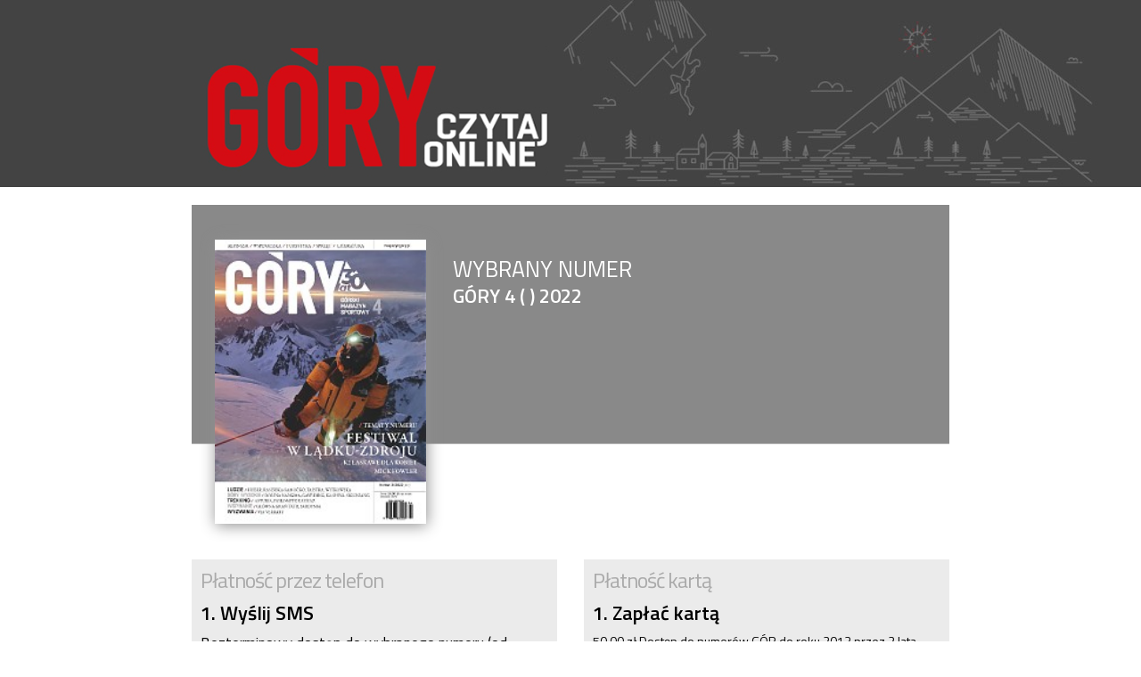

--- FILE ---
content_type: text/html; charset=utf-8
request_url: https://czytaj.goryonline.com/login,171
body_size: 2983
content:
<!DOCTYPE html PUBLIC "-//W3C//DTD XHTML 1.0 Strict//EN" "http://www.w3.org/TR/xhtml1/DTD/xhtml1-strict.dtd"><html xmlns="http://www.w3.org/1999/xhtml">
<head>
  <meta http-equiv="Content-Type" content="text/html; charset=utf-8" />
        <meta name="format-detection" content="telephone=no">
    <meta name="viewport" content="width=device-width, height=device-height, initial-scale=1.0, user-scalable=yes">



 <meta http-equiv="Content-Type" content="text/html; charset=utf-8" />
 <meta name="robots" content="all" />
 <meta name="author" content="goryonline.com" />

 <title>GoryOnline.com</title>

<meta http-equiv="keywords" content="GoryOnline.com" />

<meta name="description" content="GoryOnline.com" />
 <link rel="stylesheet" type="text/css" href="/css/bootstrap.css" media="screen, projection" />
<link href="https://fonts.googleapis.com/css?family=Titillium+Web:300,400,600&amp;subset=latin-ext" rel="stylesheet">

 <link rel="stylesheet" type="text/css" href="/css/style2018.css" media="screen, projection" />

 <link rel="stylesheet" type="text/css" href="/css/gridpak.css" media="screen, projection" />




  <link rel="Shortcut Icon" type="image/ico" href="favicon.ico" />
 <script type="text/javascript" src="js/func.js"></script>
 <script type="text/javascript" src="js/swfobject.js"></script>
 <script type="text/javascript" src="js/jquery-1.3.2.js"></script>

	<link rel="stylesheet" href="css/modal-message.css" type="text/css" />
	<script type="text/javascript" src="js/popup/ajax.js"></script>
	<script type="text/javascript" src="js/popup/modal-message.js"></script>
	<script type="text/javascript" src="js/popup/ajax-dynamic-content.js"></script>
	<script type="text/javascript" src="js/popup/popup.js"></script>

    <script type="text/javascript" src="js/jquery.lightbox-0.5.js"></script>
    <link rel="stylesheet" type="text/css" href="css/jquery.lightbox-0.5.css" media="screen" />

 <link href="/css/slider/jquery.jcarousel.css" media="screen" rel="stylesheet" type="text/css" />
 <link href="/css/slider/skins/tango/skin_mobile.css" media="screen" rel="stylesheet" type="text/css" />
 <script type="text/javascript" src="/js/slider/jquery.jcarousel.js"></script>

</head>

<body  >




<div style="min-height:calc(100% - 250px)">

<div   style="background:#434343 url('gfx/2018/bg1.jpg') top center; background-size:cover">

<div class="container">
 <div class="BoxContent posr" >

   
	   <div class="row ">
		 <div class="col-xs-7 ">
	      <a href="http://www.czytaj.goryonline.com/gory-rocznik,1.html"><img class="img100" style="max-width:401px;" alt="logo" src="gfx/2018/logo.gif" /></a>
	    </div>
	  </div>
 </div>

</div>

</div>
<div class="container">
 <div class="BoxContent">



   <div style="background: url('gfx/2018/najnowszy-bg.gif') top center repeat-x;  background-size:contain;">
	   <div class="row mt20" >
		 <div class="col-xs-4 " >
              <div style="padding-top:15%; padding-left:10%;  ">
			  <a href="beta-login,171" class="nodecoration"><img alt="" class="img100 CienA" src="min_mid_big_numer/mid_171.jpg" /></a>
			  </div>
	    </div>
		 <div class="col-xs-8 ">
            <div class="Head1"  style="padding-top:10%; ">WYBRANY NUMER</div>
            <div class="Head2">GÓRY 4 (&nbsp;) 2022</div>
            <div class="mt10" style="width:120px;">

			</div>
	    </div>
	  </div>
   </div>

<div class="row mt20" >

 <div class="col-sm-12"  >
		     <div id="platnosciBox" style=" border:0; ">











<div class="row " >



 <div class="col-sm-6 mt20"   >
   <div style="background:#ebebeb;padding:10px;">
     <h1>Płatność przez telefon</h1>
      <h2 class="mt10">1. Wyślij SMS </h2>
      <div class="mt10">
	    Bezterminowy dostęp do wybranego numeru (od 2014)* za 11,07 zł        <div style="margin-top:10px;">Wyślij SMS o treści <b>KOD.GORY</b> na numer <b>7936</b></div>
	  </div>
	   <h2 class="mt10">2. Wpisz </h2>
	   <form method="post" onsubmit="CheckCode(1,171); return false;" name="formularz-sms" id="formularz-sms" action="">
	       <div id="KomunikatTyp1" style="color:#800000;     ">&nbsp;</div>
		   <div>
		     <div class="input_legend">numer swojego telefonu:</div>
		     <div><input type="text" name="smsPhone" id="smsPhone" value=""  class="input_form_login"   /></div>
		   </div>
		   <div class="mt10">
		     <div class="input_legend">kod otrzymany SMS-em:</div>
		     <div><input type="text" name="smsCode" id="smsCode" value=""  class="input_form_login"  /></div>
		   </div>
		   <div class="mt20 BtnUniv BtnDalej tac" onclick="CheckCode(1,171)">  DALEJ</div>
	   </form>

   </div>
 </div>

 <div class="col-sm-6 mt20"   >
   <div style="background:#ebebeb; padding:10px;">
     <h1>Płatność kartą</h1>
    <h2 class="mt10">1. Zapłać kartą </h2>
      <div class="mt10 opiskarta">
	    50.00 zł Dostęp do numerów GÓR do roku 2013 przez 2 lata<br>
80.00 zł Dostęp do numerów GÓR od roku 2014 przez rok<br>
100.00 zł Dostęp do wszystkich numerów GÓR przez rok<br>
<br>
Po dokonaniu płatności na wskazany przez Ciebie adres e-mail zostanie wysłany kod dostepu.<br>
<div class="tar"><a href="/card,1">Chcę zapłacić kartą ></a></div>
	  </div>
	   <h2 class="mt10">2. Wpisz </h2>
	   <form method=post onsubmit="CheckCode(2,171); return false;" name="formularz-e" id="formularz-e" action="">
	       <div id="KomunikatTyp2"  style="color:#800000;  margin-top:4px;  ">&nbsp;</div>

		   <div class="mt10">
		     <div class="input_legend">kod otrzymany e-mailem:</div>
		     <div><input type="text" name="eCode" id="eCode" value=""  class="input_form_login"  /></div>
		   </div>
		   <div class="mt20 BtnUniv BtnDalej tac" onclick="CheckCode(2,171)">  DALEJ</div>
	   </form>
   </div>
 </div>

</div>








<br/>







<div>* Dostęp dotyczy jednego numeru z danego roku</div>















</div>
	   </div>

</div>












</div>

</div>

  
    <script type="text/javascript">
    $(function() {
        $('#WszystkieNumery').jcarousel({ scroll: 2, start:0 });    });
    </script>






<div id="stopka"  class="mt30" style="">

<div class="container">
 <div class="BoxContent2 posr" >
	   <div class="row ">
		 <div class="col-xs-12">



<div class="RoundMin" style="background:#fff;padding:10px;">
<ul id="WszystkieNumery" class="jcarousel jcarousel-skin-tango-long" style="list-style-type: none;">
		 <li>
      <div style="border:solid 1px #363636;">
	    <div style="height:130px;"><a href="/login,185"><img style="width:102px; height:130px;" alt="" src="/min_mid_big_numer/min_185.jpg" /></a></div>
	  </div>

	 </li>
		 <li>
      <div style="border:solid 1px #363636;">
	    <div style="height:130px;"><a href="/login,184"><img style="width:102px; height:130px;" alt="" src="/min_mid_big_numer/min_184.jpg" /></a></div>
	  </div>

	 </li>
		 <li>
      <div style="border:solid 1px #363636;">
	    <div style="height:130px;"><a href="/login,183"><img style="width:102px; height:130px;" alt="" src="/min_mid_big_numer/min_183.jpg" /></a></div>
	  </div>

	 </li>
		 <li>
      <div style="border:solid 1px #363636;">
	    <div style="height:130px;"><a href="/login,182"><img style="width:102px; height:130px;" alt="" src="/min_mid_big_numer/min_182.jpg" /></a></div>
	  </div>

	 </li>
		 <li>
      <div style="border:solid 1px #363636;">
	    <div style="height:130px;"><a href="/login,181"><img style="width:102px; height:130px;" alt="" src="/min_mid_big_numer/min_181.jpg" /></a></div>
	  </div>

	 </li>
		 <li>
      <div style="border:solid 1px #363636;">
	    <div style="height:130px;"><a href="/login,180"><img style="width:102px; height:130px;" alt="" src="/min_mid_big_numer/min_180.jpg" /></a></div>
	  </div>

	 </li>
		 <li>
      <div style="border:solid 1px #363636;">
	    <div style="height:130px;"><a href="/login,179"><img style="width:102px; height:130px;" alt="" src="/min_mid_big_numer/min_179.jpg" /></a></div>
	  </div>

	 </li>
		 <li>
      <div style="border:solid 1px #363636;">
	    <div style="height:130px;"><a href="/login,178"><img style="width:102px; height:130px;" alt="" src="/min_mid_big_numer/min_178.jpg" /></a></div>
	  </div>

	 </li>
		 <li>
      <div style="border:solid 1px #363636;">
	    <div style="height:130px;"><a href="/login,177"><img style="width:102px; height:130px;" alt="" src="/min_mid_big_numer/min_177.jpg" /></a></div>
	  </div>

	 </li>
		 <li>
      <div style="border:solid 1px #363636;">
	    <div style="height:130px;"><a href="/login,176"><img style="width:102px; height:130px;" alt="" src="/min_mid_big_numer/min_176.jpg" /></a></div>
	  </div>

	 </li>
		 <li>
      <div style="border:solid 1px #363636;">
	    <div style="height:130px;"><a href="/login,175"><img style="width:102px; height:130px;" alt="" src="/min_mid_big_numer/min_175.jpg" /></a></div>
	  </div>

	 </li>
		 <li>
      <div style="border:solid 1px #363636;">
	    <div style="height:130px;"><a href="/login,174"><img style="width:102px; height:130px;" alt="" src="/min_mid_big_numer/min_174.jpg" /></a></div>
	  </div>

	 </li>
		 <li>
      <div style="border:solid 1px #363636;">
	    <div style="height:130px;"><a href="/login,173"><img style="width:102px; height:130px;" alt="" src="/min_mid_big_numer/min_173.jpg" /></a></div>
	  </div>

	 </li>
		 <li>
      <div style="border:solid 1px #363636;">
	    <div style="height:130px;"><a href="/login,172"><img style="width:102px; height:130px;" alt="" src="/min_mid_big_numer/min_172.jpg" /></a></div>
	  </div>

	 </li>
		 <li>
      <div style="border:solid 1px #363636;">
	    <div style="height:130px;"><a href="/login,171"><img style="width:102px; height:130px;" alt="" src="/min_mid_big_numer/min_171.jpg" /></a></div>
	  </div>

	 </li>
		 <li>
      <div style="border:solid 1px #363636;">
	    <div style="height:130px;"><a href="/login,170"><img style="width:102px; height:130px;" alt="" src="/min_mid_big_numer/min_170.jpg" /></a></div>
	  </div>

	 </li>
		 <li>
      <div style="border:solid 1px #363636;">
	    <div style="height:130px;"><a href="/login,169"><img style="width:102px; height:130px;" alt="" src="/min_mid_big_numer/min_169.jpg" /></a></div>
	  </div>

	 </li>
		 <li>
      <div style="border:solid 1px #363636;">
	    <div style="height:130px;"><a href="/login,168"><img style="width:102px; height:130px;" alt="" src="/min_mid_big_numer/min_168.jpg" /></a></div>
	  </div>

	 </li>
		 <li>
      <div style="border:solid 1px #363636;">
	    <div style="height:130px;"><a href="/login,167"><img style="width:102px; height:130px;" alt="" src="/min_mid_big_numer/min_167.jpg" /></a></div>
	  </div>

	 </li>
		 <li>
      <div style="border:solid 1px #363636;">
	    <div style="height:130px;"><a href="/login,166"><img style="width:102px; height:130px;" alt="" src="/min_mid_big_numer/min_166.jpg" /></a></div>
	  </div>

	 </li>
		 <li>
      <div style="border:solid 1px #363636;">
	    <div style="height:130px;"><a href="/login,165"><img style="width:102px; height:130px;" alt="" src="/min_mid_big_numer/min_165.jpg" /></a></div>
	  </div>

	 </li>
		 <li>
      <div style="border:solid 1px #363636;">
	    <div style="height:130px;"><a href="/login,164"><img style="width:102px; height:130px;" alt="" src="/min_mid_big_numer/min_164.jpg" /></a></div>
	  </div>

	 </li>
		 <li>
      <div style="border:solid 1px #363636;">
	    <div style="height:130px;"><a href="/login,163"><img style="width:102px; height:130px;" alt="" src="/min_mid_big_numer/min_163.jpg" /></a></div>
	  </div>

	 </li>
		 <li>
      <div style="border:solid 1px #363636;">
	    <div style="height:130px;"><a href="/login,162"><img style="width:102px; height:130px;" alt="" src="/min_mid_big_numer/min_162.jpg" /></a></div>
	  </div>

	 </li>
		 <li>
      <div style="border:solid 1px #363636;">
	    <div style="height:130px;"><a href="/login,161"><img style="width:102px; height:130px;" alt="" src="/min_mid_big_numer/min_161.jpg" /></a></div>
	  </div>

	 </li>
		 <li>
      <div style="border:solid 1px #363636;">
	    <div style="height:130px;"><a href="/login,160"><img style="width:102px; height:130px;" alt="" src="/min_mid_big_numer/min_160.jpg" /></a></div>
	  </div>

	 </li>
		 <li>
      <div style="border:solid 1px #363636;">
	    <div style="height:130px;"><a href="/login,159"><img style="width:102px; height:130px;" alt="" src="/min_mid_big_numer/min_159.jpg" /></a></div>
	  </div>

	 </li>
		 <li>
      <div style="border:solid 1px #363636;">
	    <div style="height:130px;"><a href="/login,158"><img style="width:102px; height:130px;" alt="" src="/min_mid_big_numer/min_158.jpg" /></a></div>
	  </div>

	 </li>
		 <li>
      <div style="border:solid 1px #363636;">
	    <div style="height:130px;"><a href="/login,157"><img style="width:102px; height:130px;" alt="" src="/min_mid_big_numer/min_157.jpg" /></a></div>
	  </div>

	 </li>
		 <li>
      <div style="border:solid 1px #363636;">
	    <div style="height:130px;"><a href="/login,156"><img style="width:102px; height:130px;" alt="" src="/min_mid_big_numer/min_156.jpg" /></a></div>
	  </div>

	 </li>
		 <li>
      <div style="border:solid 1px #363636;">
	    <div style="height:130px;"><a href="/login,155"><img style="width:102px; height:130px;" alt="" src="/min_mid_big_numer/min_155.jpg" /></a></div>
	  </div>

	 </li>
		 <li>
      <div style="border:solid 1px #363636;">
	    <div style="height:130px;"><a href="/login,154"><img style="width:102px; height:130px;" alt="" src="/min_mid_big_numer/min_154.jpg" /></a></div>
	  </div>

	 </li>
		 <li>
      <div style="border:solid 1px #363636;">
	    <div style="height:130px;"><a href="/login,153"><img style="width:102px; height:130px;" alt="" src="/min_mid_big_numer/min_153.jpg" /></a></div>
	  </div>

	 </li>
		 <li>
      <div style="border:solid 1px #363636;">
	    <div style="height:130px;"><a href="/login,152"><img style="width:102px; height:130px;" alt="" src="/min_mid_big_numer/min_152.jpg" /></a></div>
	  </div>

	 </li>
		 <li>
      <div style="border:solid 1px #363636;">
	    <div style="height:130px;"><a href="/login,151"><img style="width:102px; height:130px;" alt="" src="/min_mid_big_numer/min_151.jpg" /></a></div>
	  </div>

	 </li>
		 <li>
      <div style="border:solid 1px #363636;">
	    <div style="height:130px;"><a href="/login,150"><img style="width:102px; height:130px;" alt="" src="/min_mid_big_numer/min_150.jpg" /></a></div>
	  </div>

	 </li>
		 <li>
      <div style="border:solid 1px #363636;">
	    <div style="height:130px;"><a href="/login,149"><img style="width:102px; height:130px;" alt="" src="/min_mid_big_numer/min_149.jpg" /></a></div>
	  </div>

	 </li>
		 <li>
      <div style="border:solid 1px #363636;">
	    <div style="height:130px;"><a href="/login,148"><img style="width:102px; height:130px;" alt="" src="/min_mid_big_numer/min_148.jpg" /></a></div>
	  </div>

	 </li>
		 <li>
      <div style="border:solid 1px #363636;">
	    <div style="height:130px;"><a href="/login,147"><img style="width:102px; height:130px;" alt="" src="/min_mid_big_numer/min_147.jpg" /></a></div>
	  </div>

	 </li>
		 <li>
      <div style="border:solid 1px #363636;">
	    <div style="height:130px;"><a href="/login,144"><img style="width:102px; height:130px;" alt="" src="/min_mid_big_numer/min_144.jpg" /></a></div>
	  </div>

	 </li>
		 <li>
      <div style="border:solid 1px #363636;">
	    <div style="height:130px;"><a href="/login,143"><img style="width:102px; height:130px;" alt="" src="/min_mid_big_numer/min_143.jpg" /></a></div>
	  </div>

	 </li>
		 <li>
      <div style="border:solid 1px #363636;">
	    <div style="height:130px;"><a href="/login,142"><img style="width:102px; height:130px;" alt="" src="/min_mid_big_numer/min_142.jpg" /></a></div>
	  </div>

	 </li>
		 <li>
      <div style="border:solid 1px #363636;">
	    <div style="height:130px;"><a href="/login,141"><img style="width:102px; height:130px;" alt="" src="/min_mid_big_numer/min_141.jpg" /></a></div>
	  </div>

	 </li>
		 <li>
      <div style="border:solid 1px #363636;">
	    <div style="height:130px;"><a href="/login,140"><img style="width:102px; height:130px;" alt="" src="/min_mid_big_numer/min_140.jpg" /></a></div>
	  </div>

	 </li>
		 <li>
      <div style="border:solid 1px #363636;">
	    <div style="height:130px;"><a href="/login,139"><img style="width:102px; height:130px;" alt="" src="/min_mid_big_numer/min_139.jpg" /></a></div>
	  </div>

	 </li>
		 <li>
      <div style="border:solid 1px #363636;">
	    <div style="height:130px;"><a href="/login,138"><img style="width:102px; height:130px;" alt="" src="/min_mid_big_numer/min_138.jpg" /></a></div>
	  </div>

	 </li>
		 <li>
      <div style="border:solid 1px #363636;">
	    <div style="height:130px;"><a href="/login,137"><img style="width:102px; height:130px;" alt="" src="/min_mid_big_numer/min_137.jpg" /></a></div>
	  </div>

	 </li>
		 <li>
      <div style="border:solid 1px #363636;">
	    <div style="height:130px;"><a href="/login,136"><img style="width:102px; height:130px;" alt="" src="/min_mid_big_numer/min_136.jpg" /></a></div>
	  </div>

	 </li>
		 <li>
      <div style="border:solid 1px #363636;">
	    <div style="height:130px;"><a href="/login,131"><img style="width:102px; height:130px;" alt="" src="/min_mid_big_numer/min_131.jpg" /></a></div>
	  </div>

	 </li>
		 <li>
      <div style="border:solid 1px #363636;">
	    <div style="height:130px;"><a href="/login,128"><img style="width:102px; height:130px;" alt="" src="/min_mid_big_numer/min_128.jpg" /></a></div>
	  </div>

	 </li>
		 <li>
      <div style="border:solid 1px #363636;">
	    <div style="height:130px;"><a href="/login,127"><img style="width:102px; height:130px;" alt="" src="/min_mid_big_numer/min_127.jpg" /></a></div>
	  </div>

	 </li>
		 <li>
      <div style="border:solid 1px #363636;">
	    <div style="height:130px;"><a href="/login,126"><img style="width:102px; height:130px;" alt="" src="/min_mid_big_numer/min_126.jpg" /></a></div>
	  </div>

	 </li>
		 <li>
      <div style="border:solid 1px #363636;">
	    <div style="height:130px;"><a href="/login,125"><img style="width:102px; height:130px;" alt="" src="/min_mid_big_numer/min_125.jpg" /></a></div>
	  </div>

	 </li>
		 <li>
      <div style="border:solid 1px #363636;">
	    <div style="height:130px;"><a href="/login,124"><img style="width:102px; height:130px;" alt="" src="/min_mid_big_numer/min_124.jpg" /></a></div>
	  </div>

	 </li>
		 <li>
      <div style="border:solid 1px #363636;">
	    <div style="height:130px;"><a href="/login,123"><img style="width:102px; height:130px;" alt="" src="/min_mid_big_numer/min_123.jpg" /></a></div>
	  </div>

	 </li>
		 <li>
      <div style="border:solid 1px #363636;">
	    <div style="height:130px;"><a href="/login,122"><img style="width:102px; height:130px;" alt="" src="/min_mid_big_numer/min_122.jpg" /></a></div>
	  </div>

	 </li>
		 <li>
      <div style="border:solid 1px #363636;">
	    <div style="height:130px;"><a href="/login,121"><img style="width:102px; height:130px;" alt="" src="/min_mid_big_numer/min_121.jpg" /></a></div>
	  </div>

	 </li>
		 <li>
      <div style="border:solid 1px #363636;">
	    <div style="height:130px;"><a href="/login,120"><img style="width:102px; height:130px;" alt="" src="/min_mid_big_numer/min_120.jpg" /></a></div>
	  </div>

	 </li>
		 <li>
      <div style="border:solid 1px #363636;">
	    <div style="height:130px;"><a href="/login,119"><img style="width:102px; height:130px;" alt="" src="/min_mid_big_numer/min_119.jpg" /></a></div>
	  </div>

	 </li>
		 <li>
      <div style="border:solid 1px #363636;">
	    <div style="height:130px;"><a href="/login,118"><img style="width:102px; height:130px;" alt="" src="/min_mid_big_numer/min_118.jpg" /></a></div>
	  </div>

	 </li>
		 <li>
      <div style="border:solid 1px #363636;">
	    <div style="height:130px;"><a href="/login,117"><img style="width:102px; height:130px;" alt="" src="/min_mid_big_numer/min_117.jpg" /></a></div>
	  </div>

	 </li>
		 <li>
      <div style="border:solid 1px #363636;">
	    <div style="height:130px;"><a href="/login,113"><img style="width:102px; height:130px;" alt="" src="/min_mid_big_numer/min_113.jpg" /></a></div>
	  </div>

	 </li>
		 <li>
      <div style="border:solid 1px #363636;">
	    <div style="height:130px;"><a href="/login,112"><img style="width:102px; height:130px;" alt="" src="/min_mid_big_numer/min_112.jpg" /></a></div>
	  </div>

	 </li>
		 <li>
      <div style="border:solid 1px #363636;">
	    <div style="height:130px;"><a href="/login,110"><img style="width:102px; height:130px;" alt="" src="/min_mid_big_numer/min_110.jpg" /></a></div>
	  </div>

	 </li>
		 <li>
      <div style="border:solid 1px #363636;">
	    <div style="height:130px;"><a href="/login,104"><img style="width:102px; height:130px;" alt="" src="/min_mid_big_numer/min_104.jpg" /></a></div>
	  </div>

	 </li>
		 <li>
      <div style="border:solid 1px #363636;">
	    <div style="height:130px;"><a href="/login,103"><img style="width:102px; height:130px;" alt="" src="/min_mid_big_numer/min_103.jpg" /></a></div>
	  </div>

	 </li>
		 <li>
      <div style="border:solid 1px #363636;">
	    <div style="height:130px;"><a href="/login,101"><img style="width:102px; height:130px;" alt="" src="/min_mid_big_numer/min_101.jpg" /></a></div>
	  </div>

	 </li>
		 <li>
      <div style="border:solid 1px #363636;">
	    <div style="height:130px;"><a href="/login,100"><img style="width:102px; height:130px;" alt="" src="/min_mid_big_numer/min_100.jpg" /></a></div>
	  </div>

	 </li>
		 <li>
      <div style="border:solid 1px #363636;">
	    <div style="height:130px;"><a href="/login,99"><img style="width:102px; height:130px;" alt="" src="/min_mid_big_numer/min_99.jpg" /></a></div>
	  </div>

	 </li>
		 <li>
      <div style="border:solid 1px #363636;">
	    <div style="height:130px;"><a href="/login,98"><img style="width:102px; height:130px;" alt="" src="/min_mid_big_numer/min_98.jpg" /></a></div>
	  </div>

	 </li>
		 <li>
      <div style="border:solid 1px #363636;">
	    <div style="height:130px;"><a href="/login,97"><img style="width:102px; height:130px;" alt="" src="/min_mid_big_numer/min_97.jpg" /></a></div>
	  </div>

	 </li>
		 <li>
      <div style="border:solid 1px #363636;">
	    <div style="height:130px;"><a href="/login,96"><img style="width:102px; height:130px;" alt="" src="/min_mid_big_numer/min_96.jpg" /></a></div>
	  </div>

	 </li>
		 <li>
      <div style="border:solid 1px #363636;">
	    <div style="height:130px;"><a href="/login,109"><img style="width:102px; height:130px;" alt="" src="/min_mid_big_numer/min_109.jpg" /></a></div>
	  </div>

	 </li>
		 <li>
      <div style="border:solid 1px #363636;">
	    <div style="height:130px;"><a href="/login,108"><img style="width:102px; height:130px;" alt="" src="/min_mid_big_numer/min_108.jpg" /></a></div>
	  </div>

	 </li>
		 <li>
      <div style="border:solid 1px #363636;">
	    <div style="height:130px;"><a href="/login,107"><img style="width:102px; height:130px;" alt="" src="/min_mid_big_numer/min_107.jpg" /></a></div>
	  </div>

	 </li>
		 <li>
      <div style="border:solid 1px #363636;">
	    <div style="height:130px;"><a href="/login,106"><img style="width:102px; height:130px;" alt="" src="/min_mid_big_numer/min_106.jpg" /></a></div>
	  </div>

	 </li>
		 <li>
      <div style="border:solid 1px #363636;">
	    <div style="height:130px;"><a href="/login,105"><img style="width:102px; height:130px;" alt="" src="/min_mid_big_numer/min_105.jpg" /></a></div>
	  </div>

	 </li>
		 <li>
      <div style="border:solid 1px #363636;">
	    <div style="height:130px;"><a href="/login,135"><img style="width:102px; height:130px;" alt="" src="/min_mid_big_numer/min_135.jpg" /></a></div>
	  </div>

	 </li>
		 <li>
      <div style="border:solid 1px #363636;">
	    <div style="height:130px;"><a href="/login,134"><img style="width:102px; height:130px;" alt="" src="/min_mid_big_numer/min_134.jpg" /></a></div>
	  </div>

	 </li>
		 <li>
      <div style="border:solid 1px #363636;">
	    <div style="height:130px;"><a href="/login,129"><img style="width:102px; height:130px;" alt="" src="/min_mid_big_numer/min_129.jpg" /></a></div>
	  </div>

	 </li>
		 <li>
      <div style="border:solid 1px #363636;">
	    <div style="height:130px;"><a href="/login,145"><img style="width:102px; height:130px;" alt="" src="/min_mid_big_numer/min_145.jpg" /></a></div>
	  </div>

	 </li>
		 <li>
      <div style="border:solid 1px #363636;">
	    <div style="height:130px;"><a href="/login,133"><img style="width:102px; height:130px;" alt="" src="/min_mid_big_numer/min_133.jpg" /></a></div>
	  </div>

	 </li>
		 <li>
      <div style="border:solid 1px #363636;">
	    <div style="height:130px;"><a href="/login,132"><img style="width:102px; height:130px;" alt="" src="/min_mid_big_numer/min_132.jpg" /></a></div>
	  </div>

	 </li>
		 <li>
      <div style="border:solid 1px #363636;">
	    <div style="height:130px;"><a href="/login,130"><img style="width:102px; height:130px;" alt="" src="/min_mid_big_numer/min_130.jpg" /></a></div>
	  </div>

	 </li>
		 <li>
      <div style="border:solid 1px #363636;">
	    <div style="height:130px;"><a href="/login,116"><img style="width:102px; height:130px;" alt="" src="/min_mid_big_numer/min_116.jpg" /></a></div>
	  </div>

	 </li>
		 <li>
      <div style="border:solid 1px #363636;">
	    <div style="height:130px;"><a href="/login,115"><img style="width:102px; height:130px;" alt="" src="/min_mid_big_numer/min_115.jpg" /></a></div>
	  </div>

	 </li>
		 <li>
      <div style="border:solid 1px #363636;">
	    <div style="height:130px;"><a href="/login,114"><img style="width:102px; height:130px;" alt="" src="/min_mid_big_numer/min_114.jpg" /></a></div>
	  </div>

	 </li>
		 <li>
      <div style="border:solid 1px #363636;">
	    <div style="height:130px;"><a href="/login,111"><img style="width:102px; height:130px;" alt="" src="/min_mid_big_numer/min_111.jpg" /></a></div>
	  </div>

	 </li>
		 <li>
      <div style="border:solid 1px #363636;">
	    <div style="height:130px;"><a href="/login,95"><img style="width:102px; height:130px;" alt="" src="/min_mid_big_numer/min_95.jpg" /></a></div>
	  </div>

	 </li>
		 <li>
      <div style="border:solid 1px #363636;">
	    <div style="height:130px;"><a href="/login,94"><img style="width:102px; height:130px;" alt="" src="/min_mid_big_numer/min_94.jpg" /></a></div>
	  </div>

	 </li>
		 <li>
      <div style="border:solid 1px #363636;">
	    <div style="height:130px;"><a href="/login,93"><img style="width:102px; height:130px;" alt="" src="/min_mid_big_numer/min_93.jpg" /></a></div>
	  </div>

	 </li>
		 <li>
      <div style="border:solid 1px #363636;">
	    <div style="height:130px;"><a href="/login,92"><img style="width:102px; height:130px;" alt="" src="/min_mid_big_numer/min_92.jpg" /></a></div>
	  </div>

	 </li>
		 <li>
      <div style="border:solid 1px #363636;">
	    <div style="height:130px;"><a href="/login,91"><img style="width:102px; height:130px;" alt="" src="/min_mid_big_numer/min_91.jpg" /></a></div>
	  </div>

	 </li>
		 <li>
      <div style="border:solid 1px #363636;">
	    <div style="height:130px;"><a href="/login,90"><img style="width:102px; height:130px;" alt="" src="/min_mid_big_numer/min_90.jpg" /></a></div>
	  </div>

	 </li>
		 <li>
      <div style="border:solid 1px #363636;">
	    <div style="height:130px;"><a href="/login,89"><img style="width:102px; height:130px;" alt="" src="/min_mid_big_numer/min_89.jpg" /></a></div>
	  </div>

	 </li>
		 <li>
      <div style="border:solid 1px #363636;">
	    <div style="height:130px;"><a href="/login,88"><img style="width:102px; height:130px;" alt="" src="/min_mid_big_numer/min_88.jpg" /></a></div>
	  </div>

	 </li>
		 <li>
      <div style="border:solid 1px #363636;">
	    <div style="height:130px;"><a href="/login,87"><img style="width:102px; height:130px;" alt="" src="/min_mid_big_numer/min_87.jpg" /></a></div>
	  </div>

	 </li>
		 <li>
      <div style="border:solid 1px #363636;">
	    <div style="height:130px;"><a href="/login,86"><img style="width:102px; height:130px;" alt="" src="/min_mid_big_numer/min_86.jpg" /></a></div>
	  </div>

	 </li>
		 <li>
      <div style="border:solid 1px #363636;">
	    <div style="height:130px;"><a href="/login,85"><img style="width:102px; height:130px;" alt="" src="/min_mid_big_numer/min_85.jpg" /></a></div>
	  </div>

	 </li>
		 <li>
      <div style="border:solid 1px #363636;">
	    <div style="height:130px;"><a href="/login,84"><img style="width:102px; height:130px;" alt="" src="/min_mid_big_numer/min_84.jpg" /></a></div>
	  </div>

	 </li>
		 <li>
      <div style="border:solid 1px #363636;">
	    <div style="height:130px;"><a href="/login,83"><img style="width:102px; height:130px;" alt="" src="/min_mid_big_numer/min_83.jpg" /></a></div>
	  </div>

	 </li>
		 <li>
      <div style="border:solid 1px #363636;">
	    <div style="height:130px;"><a href="/login,82"><img style="width:102px; height:130px;" alt="" src="/min_mid_big_numer/min_82.jpg" /></a></div>
	  </div>

	 </li>
		 <li>
      <div style="border:solid 1px #363636;">
	    <div style="height:130px;"><a href="/login,81"><img style="width:102px; height:130px;" alt="" src="/min_mid_big_numer/min_81.jpg" /></a></div>
	  </div>

	 </li>
		 <li>
      <div style="border:solid 1px #363636;">
	    <div style="height:130px;"><a href="/login,80"><img style="width:102px; height:130px;" alt="" src="/min_mid_big_numer/min_80.jpg" /></a></div>
	  </div>

	 </li>
		 <li>
      <div style="border:solid 1px #363636;">
	    <div style="height:130px;"><a href="/login,79"><img style="width:102px; height:130px;" alt="" src="/min_mid_big_numer/min_79.jpg" /></a></div>
	  </div>

	 </li>
		 <li>
      <div style="border:solid 1px #363636;">
	    <div style="height:130px;"><a href="/login,78"><img style="width:102px; height:130px;" alt="" src="/min_mid_big_numer/min_78.jpg" /></a></div>
	  </div>

	 </li>
		 <li>
      <div style="border:solid 1px #363636;">
	    <div style="height:130px;"><a href="/login,77"><img style="width:102px; height:130px;" alt="" src="/min_mid_big_numer/min_77.jpg" /></a></div>
	  </div>

	 </li>
		 <li>
      <div style="border:solid 1px #363636;">
	    <div style="height:130px;"><a href="/login,76"><img style="width:102px; height:130px;" alt="" src="/min_mid_big_numer/min_76.jpg" /></a></div>
	  </div>

	 </li>
		 <li>
      <div style="border:solid 1px #363636;">
	    <div style="height:130px;"><a href="/login,70"><img style="width:102px; height:130px;" alt="" src="/min_mid_big_numer/min_70.jpg" /></a></div>
	  </div>

	 </li>
		 <li>
      <div style="border:solid 1px #363636;">
	    <div style="height:130px;"><a href="/login,65"><img style="width:102px; height:130px;" alt="" src="/min_mid_big_numer/min_65.jpg" /></a></div>
	  </div>

	 </li>
		 <li>
      <div style="border:solid 1px #363636;">
	    <div style="height:130px;"><a href="/login,69"><img style="width:102px; height:130px;" alt="" src="/min_mid_big_numer/min_69.jpg" /></a></div>
	  </div>

	 </li>
		 <li>
      <div style="border:solid 1px #363636;">
	    <div style="height:130px;"><a href="/login,66"><img style="width:102px; height:130px;" alt="" src="/min_mid_big_numer/min_66.jpg" /></a></div>
	  </div>

	 </li>
		 <li>
      <div style="border:solid 1px #363636;">
	    <div style="height:130px;"><a href="/login,64"><img style="width:102px; height:130px;" alt="" src="/min_mid_big_numer/min_64.jpg" /></a></div>
	  </div>

	 </li>
		 <li>
      <div style="border:solid 1px #363636;">
	    <div style="height:130px;"><a href="/login,68"><img style="width:102px; height:130px;" alt="" src="/min_mid_big_numer/min_68.jpg" /></a></div>
	  </div>

	 </li>
		 <li>
      <div style="border:solid 1px #363636;">
	    <div style="height:130px;"><a href="/login,71"><img style="width:102px; height:130px;" alt="" src="/min_mid_big_numer/min_71.jpg" /></a></div>
	  </div>

	 </li>
		 <li>
      <div style="border:solid 1px #363636;">
	    <div style="height:130px;"><a href="/login,67"><img style="width:102px; height:130px;" alt="" src="/min_mid_big_numer/min_67.jpg" /></a></div>
	  </div>

	 </li>
		 <li>
      <div style="border:solid 1px #363636;">
	    <div style="height:130px;"><a href="/login,63"><img style="width:102px; height:130px;" alt="" src="/min_mid_big_numer/min_63.jpg" /></a></div>
	  </div>

	 </li>
		 <li>
      <div style="border:solid 1px #363636;">
	    <div style="height:130px;"><a href="/login,62"><img style="width:102px; height:130px;" alt="" src="/min_mid_big_numer/min_62.jpg" /></a></div>
	  </div>

	 </li>
		 <li>
      <div style="border:solid 1px #363636;">
	    <div style="height:130px;"><a href="/login,61"><img style="width:102px; height:130px;" alt="" src="/min_mid_big_numer/min_61.jpg" /></a></div>
	  </div>

	 </li>
		 <li>
      <div style="border:solid 1px #363636;">
	    <div style="height:130px;"><a href="/login,43"><img style="width:102px; height:130px;" alt="" src="/min_mid_big_numer/min_43.jpg" /></a></div>
	  </div>

	 </li>
		 <li>
      <div style="border:solid 1px #363636;">
	    <div style="height:130px;"><a href="/login,40"><img style="width:102px; height:130px;" alt="" src="/min_mid_big_numer/min_40.jpg" /></a></div>
	  </div>

	 </li>
		 <li>
      <div style="border:solid 1px #363636;">
	    <div style="height:130px;"><a href="/login,36"><img style="width:102px; height:130px;" alt="" src="/min_mid_big_numer/min_36.jpg" /></a></div>
	  </div>

	 </li>
		 <li>
      <div style="border:solid 1px #363636;">
	    <div style="height:130px;"><a href="/login,35"><img style="width:102px; height:130px;" alt="" src="/min_mid_big_numer/min_35.jpg" /></a></div>
	  </div>

	 </li>
		 <li>
      <div style="border:solid 1px #363636;">
	    <div style="height:130px;"><a href="/login,42"><img style="width:102px; height:130px;" alt="" src="/min_mid_big_numer/min_42.jpg" /></a></div>
	  </div>

	 </li>
		 <li>
      <div style="border:solid 1px #363636;">
	    <div style="height:130px;"><a href="/login,30"><img style="width:102px; height:130px;" alt="" src="/min_mid_big_numer/min_30.jpg" /></a></div>
	  </div>

	 </li>
		 <li>
      <div style="border:solid 1px #363636;">
	    <div style="height:130px;"><a href="/login,29"><img style="width:102px; height:130px;" alt="" src="/min_mid_big_numer/min_29.jpg" /></a></div>
	  </div>

	 </li>
		 <li>
      <div style="border:solid 1px #363636;">
	    <div style="height:130px;"><a href="/login,34"><img style="width:102px; height:130px;" alt="" src="/min_mid_big_numer/min_34.jpg" /></a></div>
	  </div>

	 </li>
		 <li>
      <div style="border:solid 1px #363636;">
	    <div style="height:130px;"><a href="/login,28"><img style="width:102px; height:130px;" alt="" src="/min_mid_big_numer/min_28.jpg" /></a></div>
	  </div>

	 </li>
		 <li>
      <div style="border:solid 1px #363636;">
	    <div style="height:130px;"><a href="/login,31"><img style="width:102px; height:130px;" alt="" src="/min_mid_big_numer/min_31.jpg" /></a></div>
	  </div>

	 </li>
		 <li>
      <div style="border:solid 1px #363636;">
	    <div style="height:130px;"><a href="/login,27"><img style="width:102px; height:130px;" alt="" src="/min_mid_big_numer/min_27.jpg" /></a></div>
	  </div>

	 </li>
		 <li>
      <div style="border:solid 1px #363636;">
	    <div style="height:130px;"><a href="/login,25"><img style="width:102px; height:130px;" alt="" src="/min_mid_big_numer/min_25.jpg" /></a></div>
	  </div>

	 </li>
		 <li>
      <div style="border:solid 1px #363636;">
	    <div style="height:130px;"><a href="/login,24"><img style="width:102px; height:130px;" alt="" src="/min_mid_big_numer/min_24.jpg" /></a></div>
	  </div>

	 </li>
		 <li>
      <div style="border:solid 1px #363636;">
	    <div style="height:130px;"><a href="/login,23"><img style="width:102px; height:130px;" alt="" src="/min_mid_big_numer/min_23.jpg" /></a></div>
	  </div>

	 </li>
		 <li>
      <div style="border:solid 1px #363636;">
	    <div style="height:130px;"><a href="/login,39"><img style="width:102px; height:130px;" alt="" src="/min_mid_big_numer/min_39.jpg" /></a></div>
	  </div>

	 </li>
		 <li>
      <div style="border:solid 1px #363636;">
	    <div style="height:130px;"><a href="/login,22"><img style="width:102px; height:130px;" alt="" src="/min_mid_big_numer/min_22.jpg" /></a></div>
	  </div>

	 </li>
		 <li>
      <div style="border:solid 1px #363636;">
	    <div style="height:130px;"><a href="/login,32"><img style="width:102px; height:130px;" alt="" src="/min_mid_big_numer/min_32.jpg" /></a></div>
	  </div>

	 </li>
		 <li>
      <div style="border:solid 1px #363636;">
	    <div style="height:130px;"><a href="/login,21"><img style="width:102px; height:130px;" alt="" src="/min_mid_big_numer/min_21.jpg" /></a></div>
	  </div>

	 </li>
		 <li>
      <div style="border:solid 1px #363636;">
	    <div style="height:130px;"><a href="/login,20"><img style="width:102px; height:130px;" alt="" src="/min_mid_big_numer/min_20.jpg" /></a></div>
	  </div>

	 </li>
		 <li>
      <div style="border:solid 1px #363636;">
	    <div style="height:130px;"><a href="/login,19"><img style="width:102px; height:130px;" alt="" src="/min_mid_big_numer/min_19.jpg" /></a></div>
	  </div>

	 </li>
		 <li>
      <div style="border:solid 1px #363636;">
	    <div style="height:130px;"><a href="/login,18"><img style="width:102px; height:130px;" alt="" src="/min_mid_big_numer/min_18.jpg" /></a></div>
	  </div>

	 </li>
		 <li>
      <div style="border:solid 1px #363636;">
	    <div style="height:130px;"><a href="/login,17"><img style="width:102px; height:130px;" alt="" src="/min_mid_big_numer/min_17.jpg" /></a></div>
	  </div>

	 </li>
		 <li>
      <div style="border:solid 1px #363636;">
	    <div style="height:130px;"><a href="/login,33"><img style="width:102px; height:130px;" alt="" src="/min_mid_big_numer/min_33.jpg" /></a></div>
	  </div>

	 </li>
		 <li>
      <div style="border:solid 1px #363636;">
	    <div style="height:130px;"><a href="/login,16"><img style="width:102px; height:130px;" alt="" src="/min_mid_big_numer/min_16.jpg" /></a></div>
	  </div>

	 </li>
		 <li>
      <div style="border:solid 1px #363636;">
	    <div style="height:130px;"><a href="/login,14"><img style="width:102px; height:130px;" alt="" src="/min_mid_big_numer/min_14.jpg" /></a></div>
	  </div>

	 </li>
		 <li>
      <div style="border:solid 1px #363636;">
	    <div style="height:130px;"><a href="/login,15"><img style="width:102px; height:130px;" alt="" src="/min_mid_big_numer/min_15.jpg" /></a></div>
	  </div>

	 </li>
		 <li>
      <div style="border:solid 1px #363636;">
	    <div style="height:130px;"><a href="/login,44"><img style="width:102px; height:130px;" alt="" src="/min_mid_big_numer/min_44.jpg" /></a></div>
	  </div>

	 </li>
		 <li>
      <div style="border:solid 1px #363636;">
	    <div style="height:130px;"><a href="/login,38"><img style="width:102px; height:130px;" alt="" src="/min_mid_big_numer/min_38.jpg" /></a></div>
	  </div>

	 </li>
		 <li>
      <div style="border:solid 1px #363636;">
	    <div style="height:130px;"><a href="/login,37"><img style="width:102px; height:130px;" alt="" src="/min_mid_big_numer/min_37.jpg" /></a></div>
	  </div>

	 </li>
		 <li>
      <div style="border:solid 1px #363636;">
	    <div style="height:130px;"><a href="/login,45"><img style="width:102px; height:130px;" alt="" src="/min_mid_big_numer/min_45.jpg" /></a></div>
	  </div>

	 </li>
		 <li>
      <div style="border:solid 1px #363636;">
	    <div style="height:130px;"><a href="/login,46"><img style="width:102px; height:130px;" alt="" src="/min_mid_big_numer/min_46.jpg" /></a></div>
	  </div>

	 </li>
		 <li>
      <div style="border:solid 1px #363636;">
	    <div style="height:130px;"><a href="/login,47"><img style="width:102px; height:130px;" alt="" src="/min_mid_big_numer/min_47.jpg" /></a></div>
	  </div>

	 </li>
		 <li>
      <div style="border:solid 1px #363636;">
	    <div style="height:130px;"><a href="/login,41"><img style="width:102px; height:130px;" alt="" src="/min_mid_big_numer/min_41.jpg" /></a></div>
	  </div>

	 </li>
		 <li>
      <div style="border:solid 1px #363636;">
	    <div style="height:130px;"><a href="/login,48"><img style="width:102px; height:130px;" alt="" src="/min_mid_big_numer/min_48.jpg" /></a></div>
	  </div>

	 </li>
		 <li>
      <div style="border:solid 1px #363636;">
	    <div style="height:130px;"><a href="/login,49"><img style="width:102px; height:130px;" alt="" src="/min_mid_big_numer/min_49.jpg" /></a></div>
	  </div>

	 </li>
		 <li>
      <div style="border:solid 1px #363636;">
	    <div style="height:130px;"><a href="/login,50"><img style="width:102px; height:130px;" alt="" src="/min_mid_big_numer/min_50.jpg" /></a></div>
	  </div>

	 </li>
		 <li>
      <div style="border:solid 1px #363636;">
	    <div style="height:130px;"><a href="/login,54"><img style="width:102px; height:130px;" alt="" src="/min_mid_big_numer/min_54.jpg" /></a></div>
	  </div>

	 </li>
		 <li>
      <div style="border:solid 1px #363636;">
	    <div style="height:130px;"><a href="/login,51"><img style="width:102px; height:130px;" alt="" src="/min_mid_big_numer/min_51.jpg" /></a></div>
	  </div>

	 </li>
		 <li>
      <div style="border:solid 1px #363636;">
	    <div style="height:130px;"><a href="/login,52"><img style="width:102px; height:130px;" alt="" src="/min_mid_big_numer/min_52.jpg" /></a></div>
	  </div>

	 </li>
		 <li>
      <div style="border:solid 1px #363636;">
	    <div style="height:130px;"><a href="/login,55"><img style="width:102px; height:130px;" alt="" src="/min_mid_big_numer/min_55.jpg" /></a></div>
	  </div>

	 </li>
		 <li>
      <div style="border:solid 1px #363636;">
	    <div style="height:130px;"><a href="/login,53"><img style="width:102px; height:130px;" alt="" src="/min_mid_big_numer/min_53.jpg" /></a></div>
	  </div>

	 </li>
		 <li>
      <div style="border:solid 1px #363636;">
	    <div style="height:130px;"><a href="/login,56"><img style="width:102px; height:130px;" alt="" src="/min_mid_big_numer/min_56.jpg" /></a></div>
	  </div>

	 </li>
		 <li>
      <div style="border:solid 1px #363636;">
	    <div style="height:130px;"><a href="/login,57"><img style="width:102px; height:130px;" alt="" src="/min_mid_big_numer/min_57.jpg" /></a></div>
	  </div>

	 </li>
		 <li>
      <div style="border:solid 1px #363636;">
	    <div style="height:130px;"><a href="/login,58"><img style="width:102px; height:130px;" alt="" src="/min_mid_big_numer/min_58.jpg" /></a></div>
	  </div>

	 </li>
		 <li>
      <div style="border:solid 1px #363636;">
	    <div style="height:130px;"><a href="/login,59"><img style="width:102px; height:130px;" alt="" src="/min_mid_big_numer/min_59.jpg" /></a></div>
	  </div>

	 </li>
		 <li>
      <div style="border:solid 1px #363636;">
	    <div style="height:130px;"><a href="/login,72"><img style="width:102px; height:130px;" alt="" src="/min_mid_big_numer/min_72.jpg" /></a></div>
	  </div>

	 </li>
		 <li>
      <div style="border:solid 1px #363636;">
	    <div style="height:130px;"><a href="/login,60"><img style="width:102px; height:130px;" alt="" src="/min_mid_big_numer/min_60.jpg" /></a></div>
	  </div>

	 </li>
		 <li>
      <div style="border:solid 1px #363636;">
	    <div style="height:130px;"><a href="/login,73"><img style="width:102px; height:130px;" alt="" src="/min_mid_big_numer/min_73.jpg" /></a></div>
	  </div>

	 </li>
		 <li>
      <div style="border:solid 1px #363636;">
	    <div style="height:130px;"><a href="/login,74"><img style="width:102px; height:130px;" alt="" src="/min_mid_big_numer/min_74.jpg" /></a></div>
	  </div>

	 </li>
		 <li>
      <div style="border:solid 1px #363636;">
	    <div style="height:130px;"><a href="/login,75"><img style="width:102px; height:130px;" alt="" src="/min_mid_big_numer/min_75.jpg" /></a></div>
	  </div>

	 </li>
	</ul>
</div>




 <div class="row ">

	<div class="col-sm-3 mt5"  ><a href="http://www.goryonline.com" target="_blank">www.goryonline.com</a></div>
	<div class="col-sm-6 mt5" >adres email do składania reklamacji: reklamacje@czytaj.goryonline.com</div>
	<div class="col-sm-3 tar mt5"  >
	 <a href="http://www.czytaj.goryonline.com/czytaj,126"><b>Numer demo</b></a> &nbsp;|&nbsp; <a href="/regulamin,40,c.html">Regulamin</a>
	</div>
	<div class="flNone">&nbsp;</div>
</div>



	    </div>
	  </div>
 </div>

</div>

</div>




















<script>
  (function(i,s,o,g,r,a,m){i['GoogleAnalyticsObject']=r;i[r]=i[r]||function(){
  (i[r].q=i[r].q||[]).push(arguments)},i[r].l=1*new Date();a=s.createElement(o),
  m=s.getElementsByTagName(o)[0];a.async=1;a.src=g;m.parentNode.insertBefore(a,m)
  })(window,document,'script','//www.google-analytics.com/analytics.js','ga');

  ga('create', 'UA-30915304-8', 'goryonline.com');
  ga('send', 'pageview');

</script>

</body>
</html>


--- FILE ---
content_type: text/css
request_url: https://czytaj.goryonline.com/css/modal-message.css
body_size: 242
content:
/************************************************************************************************************
*	DHTML modal dialog box	(CSS for the DHTMLSuite_modalMessage class)
*
*	Created:						August, 26th, 2006
*	@class Purpose of class:		Display a modal dialog box on the screen.
*
*	Css files used by this script:	modal-message.css
*
* 	Update log:
*
************************************************************************************************************/

.modalDialog_transparentDivs{
	filter:alpha(opacity=40);	/* Transparency */
	opacity:0.4;	/* Transparency */
	background-color:#000;
	z-index:1;
	position:absolute; /* Always needed	*/
}
.modalDialog_contentDiv{
	border:3px solid #000;
	padding:2px;
	z-index:100;/* Always needed	*/
	position:absolute;	/* Always needed	*/
	background-color:#FFFFFF;	/* White background color for the message */
}
.modalDialog_contentDiv_shadow{
	z-index:90;/* Always needed	- to make it appear below the message */
	position:absolute;	/* Always needed	*/
	background-color:#555;
	filter:alpha(opacity=30);	/* Transparency */
	opacity:0.3;	/* Transparency */
}







	.modalDialog_contentDiv_foto{
		border:solid 4px #CCC;
		padding:2px;
		z-index:100;/* Always needed	*/
		position:absolute;	/* Always needed	*/
		/* background-color:#E8EBED; */	/* White background color for the message */
		background: #ffffff url(/gfx/loader.gif) center no-repeat;
		color:#000;

	}
	.modalDialog_contentDiv_foto a{
		color:#000000;font: 11px  Verdana; line-height: 1.5;
	}

--- FILE ---
content_type: application/javascript
request_url: https://czytaj.goryonline.com/js/func.js
body_size: 791
content:
/**
 *
 * @access public
 * @return void
 **/
function selectYear(thi){
   if($(thi).val()>0) {

	location.href='/beta-gory-rocznik,'+$(thi).val()+'.html';
   }

}


function selectSort(thi){


	location.href='?sort='+$(thi).val();


}







function getWindowHeight()
{
var windowHeight=0;
 if (typeof(window.innerHeight)=='number')
 {
 windowHeight=window.innerHeight;
 }else {
       if (document.documentElement&& document.documentElement.clientHeight)
	   {
	   windowHeight=document.documentElement.clientHeight;
	   }else {
             if (document.body&&document.body.clientHeight) { windowHeight=document.body.clientHeight; }
             }
  }
return windowHeight;
}






function getWindowWidth()
{
var windowWidth=0;
 if (typeof(window.innerWidth)=='number')
 {
 windowWidth=window.innerWidth;
 }else {
       if (document.documentElement&& document.documentElement.clientWidth)
	   {
	   windowWidth=document.documentElement.clientWidth;
	   }else {
             if (document.body&&document.body.clientWidth) { windowHeight=document.body.clientWidth; }
             }
  }
return windowWidth;
}



//--------------------------
function SetHeight()
{
var H=0;

H=getWindowHeight();

$('#ReadPaper').height(H-20);
}





//--------------------------
function  ShowList()
{
 $('#HomeIntro').hide(1000);
 $('#HomeIntroText').hide();
 //$('#container').css({'background-color' : '#141110'});
 $('body').css({'background-color' : '#141110'});

 $('#ListaPCh').show(1000);
}







//--------------------------
function  ShowPaper()
{
$(document).ready(function () {
   $('#ReadPaper').show();
});


}








//--------------------------
function ShowIntro()
{
 setTimeout("$('#HomeIntro').show(800)",100);
 setTimeout("$('#HomeIntroText').show(1400)",700);

 setTimeout("ShowList()",4000);
}




//----
//----
function platnosci_submit() {
err=0;



komunikat='proszę wypełnić formularz';
 if($('#imie').val()=='' || $('#nazwisko').val()=='' ) { err=1;  }

 if($('#email').val()=='' ) { err=1;  }
 if($('#kod_pocztowy').val()=='' ) { err=1;  }
 if($('#miejscowosc').val()=='' ) { err=1;  }
 if($('#ulica').val()=='' ) { err=1;  }
 if($('#telefon').val()=='' ) { err=1;  }



 if($('#ok:checked').val()!=1)
 {
 err=1;
 komunikat='Prosimy o wyrażenie zgody na przetwarzanie danych';
 }



  if(err==0)
  {
  $('#formularz').submit()
  }else{
       alert(komunikat);
       }
}

//-------------------------------------------------------








//sprawdz kod
function CheckCode(typplatnosci,nrgazety)
{
$('#KomunikatTyp'+typplatnosci).text('proszę czekać...').show();




$.post("checker.php", { smsPhone: $('#smsPhone').val(), smsCode: $('#smsCode').val(), eCode: $('#eCode').val(), issue:nrgazety, TypPlatnosci: typplatnosci },
    function(data)
    {
console.log(data)
    var tab = data.split("&");


    resultCode=tab[0].split("=");

    if(resultCode[1]==99)
    {
    //$('#KomunikatTyp'+typplatnosci).text('');
    location.href = "http://www.czytaj.goryonline.com/czytaj,"+nrgazety;
    }else{
         resultError=tab[1].split("=");
         $('#KomunikatTyp'+typplatnosci).text(resultError[1]);
         }


    }
  );


}
//-----




--- FILE ---
content_type: application/javascript
request_url: https://czytaj.goryonline.com/js/popup/popup.js
body_size: 642
content:
messageObj = new DHTML_modalMessage();	// We only create one object of this class
messageObj.setShadowOffset(5);	// Large shadow

var  w, h;

//url
function displayUrl(cssClass,url,w,h)
{

var  messageContent='', w, h;

messageContent+='<a href="javascript:closeMessage()"><img style=\'border: 0;\' src=\'galeria/mid_1188920016.JPG\'></a>';

	//messageObj.setHtmlContent(messageContent);
messageObj.setSource(url);
	messageObj.setCssClassMessageBox(false);
	messageObj.setSize(w,h);
	messageObj.setShadowDivVisible(true);	// Enable shadow for these boxes
	messageObj.display();

}






//galeria
function displayStaticMessage(img,cssClass,w,h)
{

var messageContent_nextprev='', messageContent_naw='', img_next, img_prev;

w=545;
h=500;

h=parseInt( h )+45;


     tab_img_ok=tab_img.split(",");
     tab_img_w_ok=tab_img_w.split(",");
     tab_img_h_ok=tab_img_h.split(",");

     for(i=1;i<tab_img_ok.length-1;i++)
     {
     img_tmp=tab_img_ok[i];
     img_w_tmp=tab_img_w_ok[i];
     img_h_tmp=tab_img_h_ok[i];
      if(img_tmp==img)
      {
      img_next=tab_img_ok[i+1]; img_w_next=tab_img_w_ok[i+1]; img_h_next=tab_img_h_ok[i+1];
      img_prev=tab_img_ok[i-1]; img_w_prev=tab_img_w_ok[i-1]; img_h_prev=tab_img_h_ok[i-1];

	  messageContent_nextprev+='<a href=\'#\' onclick=\'displayStaticMessage(\"'+img_tmp+'\",\"modalDialog_contentDiv_foto\", \"'+img_w_tmp+'\", \"'+img_h_tmp+'\");return false\'><b>'+i+'</b></a> ';
      messageContent_next='<a href=\'#\' onclick=\'displayStaticMessage(\"'+img_next+'\",\"modalDialog_contentDiv_foto\", \"'+img_w_next+'\", \"'+img_h_next+'\");return false\'><b> &nbsp; >> </b></a> ';
      messageContent_prev='<a href=\'#\' onclick=\'displayStaticMessage(\"'+img_prev+'\",\"modalDialog_contentDiv_foto\", \"'+img_w_prev+'\", \"'+img_h_prev+'\");return false\'><b> << &nbsp; </b></a> ';
      }
      else{
           messageContent_nextprev+='<a href=\'#\' onclick=\'displayStaticMessage(\"'+img_tmp+'\",\"modalDialog_contentDiv_foto\", \"'+img_w_tmp+'\", \"'+img_h_tmp+'\");return false\'>'+i+'</a> ';
          }
	 }


     if(img_prev!='undefined' && img_prev!='') { messageContent_naw=messageContent_prev; }
      messageContent_naw+=messageContent_nextprev;
    if(img_next!='undefined' && img_next!='') { messageContent_naw+=messageContent_next; }


    messageContent=messageContent_naw+'<br/>';
    messageContent+='<a href=\'#\' onclick=\'closeMessage();return false\'><img style=\'border: 0;\' src=\'galeria_oferty/big_'+img+'\'></a>';
    messageContent+='<br/><a href=\'#\' onclick=\'closeMessage();return false\'><b>Zamknij</b></a>';



	messageObj.setHtmlContent(messageContent);
	messageObj.setSize(w,h);
	messageObj.setCssClassMessageBox(cssClass);
	messageObj.setSource(false);	// no html source since we want to use a static message here.
	messageObj.setShadowDivVisible(false);	// Disable shadow for these boxes
	messageObj.display();
}










//pojedyncze foto
function displayImg(img,cssClass,w,h)
{
var messageContent_nextprev='', messageContent_naw='';

//w=545;
//h=500;
w=parseInt( w )+35;
h=parseInt( h )+35;

    messageContent=messageContent_naw+'<br/>';
    messageContent+='<a href=\'#\' onclick=\'closeMessage();return false\'><img style=\'border: 5px;\' src=\''+img+'\'></a>';
    messageContent+='<br/><a href=\'#\' onclick=\'closeMessage();return false\'><b>Zamknij</b></a>';

	messageObj.setHtmlContent(messageContent);
	messageObj.setSize(w,h);
	messageObj.setCssClassMessageBox(cssClass);
	messageObj.setSource(false);	// no html source since we want to use a static message here.
	messageObj.setShadowDivVisible(false);	// Disable shadow for these boxes
	messageObj.display();
}












function closeMessage()
{
	messageObj.close();
}






function closeAndRefresh()
{
//messageObj.close();
window.location.reload();
}



--- FILE ---
content_type: application/javascript
request_url: https://czytaj.goryonline.com/js/popup/modal-message.js
body_size: 2422
content:
/************************************************************************************************************
*	DHTML modal dialog box
*
*	Created:						August, 26th, 2006
*	@class Purpose of class:		Display a modal dialog box on the screen.
*
*	Css files used by this script:	modal-message.css
*
*	Demos of this class:			demo-modal-message-1.html
*
* 	Update log:
*
************************************************************************************************************/


/**
* @constructor
*/

DHTML_modalMessage = function()
{
	var url;								// url of modal message
	var htmlOfModalMessage;					// html of modal message

	var divs_transparentDiv;				// Transparent div covering page content
	var divs_content;						// Modal message div.
	var iframe;								// Iframe used in ie
	var layoutCss;							// Name of css file;
	var width;								// Width of message box
	var height;								// Height of message box

	var existingBodyOverFlowStyle;			// Existing body overflow css
	var dynContentObj;						// Reference to dynamic content object
	var cssClassOfMessageBox;				// Alternative css class of message box - in case you want a different appearance on one of them
	var shadowDivVisible;					// Shadow div visible ?
	var shadowOffset; 						// X and Y offset of shadow(pixels from content box)
	var MSIE;

	this.url = '';							// Default url is blank
	this.htmlOfModalMessage = '';			// Default message is blank
	this.layoutCss = 'modal-message.css';	// Default CSS file
	this.height = 200;						// Default height of modal message
	this.width = 400;						// Default width of modal message
	this.cssClassOfMessageBox = false;		// Default alternative css class for the message box
	this.shadowDivVisible = true;			// Shadow div is visible by default
	this.shadowOffset = 5;					// Default shadow offset.
	this.MSIE = false;
	if(navigator.userAgent.indexOf('MSIE')>=0) this.MSIE = true;


}

DHTML_modalMessage.prototype = {
	// {{{ setSource(urlOfSource)
    /**
     *	Set source of the modal dialog box
     *
     *
     * @public
     */
	setSource : function(urlOfSource)
	{
		this.url = urlOfSource;

	}
	// }}}
	,
	// {{{ setHtmlContent(newHtmlContent)
    /**
     *	Setting static HTML content for the modal dialog box.
     *
     *	@param String newHtmlContent = Static HTML content of box
     *
     * @public
     */
	setHtmlContent : function(newHtmlContent)
	{
		this.htmlOfModalMessage = newHtmlContent;

	}
	// }}}
	,
	// {{{ setSize(width,height)
    /**
     *	Set the size of the modal dialog box
     *
     *	@param int width = width of box
     *	@param int height = height of box
     *
     * @public
     */
	setSize : function(width,height)
	{
		if(width)this.width = width;
		if(height)this.height = height;
	}
	// }}}
	,
	// {{{ setCssClassMessageBox(newCssClass)
    /**
     *	Assign the message box to a new css class.(in case you wants a different appearance on one of them)
     *
     *	@param String newCssClass = Name of new css class (Pass false if you want to change back to default)
     *
     * @public
     */
	setCssClassMessageBox : function(newCssClass)
	{
		this.cssClassOfMessageBox = newCssClass;
		if(this.divs_content){
			if(this.cssClassOfMessageBox)
				this.divs_content.className=this.cssClassOfMessageBox;
			else
				this.divs_content.className='modalDialog_contentDiv';
		}

	}
	// }}}
	,
	// {{{ setShadowOffset(newShadowOffset)
    /**
     *	Specify the size of shadow
     *
     *	@param Int newShadowOffset = Offset of shadow div(in pixels from message box - x and y)
     *
     * @public
     */
	setShadowOffset : function(newShadowOffset)
	{
		this.shadowOffset = newShadowOffset

	}
	// }}}
	,
	// {{{ display()
    /**
     *	Display the modal dialog box
     *
     *
     * @public
     */
	display : function()
	{
		if(!this.divs_transparentDiv){
			this.__createDivs();
		}

		// Redisplaying divs
		this.divs_transparentDiv.style.display='block';
		this.divs_content.style.display='block';
		this.divs_shadow.style.display='block';
		if(this.MSIE)this.iframe.style.display='block';
		this.__resizeDivs();

		/* Call the __resizeDivs method twice in case the css file has changed. The first execution of this method may not catch these changes */
		window.refToThisModalBoxObj = this;
		setTimeout('window.refToThisModalBoxObj.__resizeDivs()',150);

		this.__insertContent();	// Calling method which inserts content into the message div.
	}
	// }}}
	,
	// {{{ ()
    /**
     *	Display the modal dialog box
     *
     *
     * @public
     */
	setShadowDivVisible : function(visible)
	{
		this.shadowDivVisible = visible;
	}
	// }}}
	,
	// {{{ close()
    /**
     *	Close the modal dialog box
     *
     *
     * @public
     */
	close : function()
	{
		//document.documentElement.style.overflow = '';	// Setting the CSS overflow attribute of the <html> tag back to default.

		/* Hiding divs */
		this.divs_transparentDiv.style.display='none';
		this.divs_content.style.display='none';
		this.divs_shadow.style.display='none';
		if(this.MSIE)this.iframe.style.display='none';

	}
	// }}}
	,
	// {{{ __addEvent()
    /**
     *	Add event
     *
     *
     * @private
     */
	addEvent : function(whichObject,eventType,functionName,suffix)
	{
	  if(!suffix)suffix = '';
	  if(whichObject.attachEvent){
	    whichObject['e'+eventType+functionName+suffix] = functionName;
	    whichObject[eventType+functionName+suffix] = function(){whichObject['e'+eventType+functionName+suffix]( window.event );}
	    whichObject.attachEvent( 'on'+eventType, whichObject[eventType+functionName+suffix] );
	  } else
	    whichObject.addEventListener(eventType,functionName,false);
	}
	// }}}
	,
	// {{{ __createDivs()
    /**
     *	Create the divs for the modal dialog box
     *
     *
     * @private
     */
	__createDivs : function()
	{
		// Creating transparent div
		this.divs_transparentDiv = document.createElement('DIV');
		this.divs_transparentDiv.className='modalDialog_transparentDivs';
		this.divs_transparentDiv.style.left = '0px';
		this.divs_transparentDiv.style.top = '0px';

		document.body.appendChild(this.divs_transparentDiv);
		// Creating content div
		this.divs_content = document.createElement('DIV');
		this.divs_content.className = 'modalDialog_contentDiv';
		this.divs_content.id = 'DHTMLSuite_modalBox_contentDiv';
		this.divs_content.style.zIndex = 100000;

		if(this.MSIE){
			this.iframe = document.createElement('<IFRAME src="about:blank" frameborder=0>');
			this.iframe.style.zIndex = 90000;
			this.iframe.style.position = 'absolute';
			document.body.appendChild(this.iframe);
		}

		document.body.appendChild(this.divs_content);
		// Creating shadow div
		this.divs_shadow = document.createElement('DIV');
		this.divs_shadow.className = 'modalDialog_contentDiv_shadow';
		this.divs_shadow.style.zIndex = 95000;
		document.body.appendChild(this.divs_shadow);
		window.refToModMessage = this;
		this.addEvent(window,'scroll',function(e){ window.refToModMessage.__repositionTransparentDiv() });
		this.addEvent(window,'resize',function(e){ window.refToModMessage.__repositionTransparentDiv() });


	}
	// }}}
	,
	// {{{ __getBrowserSize()
    /**
     *	Get browser size
     *
     *
     * @private
     */
	__getBrowserSize : function()
	{
    	var bodyWidth = document.documentElement.clientWidth;
    	var bodyHeight = document.documentElement.clientHeight;

		var bodyWidth, bodyHeight;
		if (self.innerHeight){ // all except Explorer

		   bodyWidth = self.innerWidth;
		   bodyHeight = self.innerHeight;
		}  else if (document.documentElement && document.documentElement.clientHeight) {
		   // Explorer 6 Strict Mode
		   bodyWidth = document.documentElement.clientWidth;
		   bodyHeight = document.documentElement.clientHeight;
		} else if (document.body) {// other Explorers
		   bodyWidth = document.body.clientWidth;
		   bodyHeight = document.body.clientHeight;
		}
		return [bodyWidth,bodyHeight];

	}
	// }}}
	,
	// {{{ __resizeDivs()
    /**
     *	Resize the message divs
     *
     *
     * @private
     */
    __resizeDivs : function()
    {

    	var topOffset = Math.max(document.body.scrollTop,document.documentElement.scrollTop);

		if(this.cssClassOfMessageBox)
			this.divs_content.className=this.cssClassOfMessageBox;
		else
			this.divs_content.className='modalDialog_contentDiv';

    	if(!this.divs_transparentDiv)return;

    	// Preserve scroll position
    	var st = Math.max(document.body.scrollTop,document.documentElement.scrollTop);
    	var sl = Math.max(document.body.scrollLeft,document.documentElement.scrollLeft);

    	window.scrollTo(sl,st);
    	setTimeout('window.scrollTo(' + sl + ',' + st + ');',10);

    	this.__repositionTransparentDiv();


		var brSize = this.__getBrowserSize();
		var bodyWidth = brSize[0];
		var bodyHeight = brSize[1];

    	// Setting width and height of content div
      	this.divs_content.style.width = this.width + 'px';
    	this.divs_content.style.height= this.height + 'px';

    	// Creating temporary width variables since the actual width of the content div could be larger than this.width and this.height(i.e. padding and border)
    	var tmpWidth = this.divs_content.offsetWidth;
    	var tmpHeight = this.divs_content.offsetHeight;


    	// Setting width and height of left transparent div






    	this.divs_content.style.left = Math.ceil((bodyWidth - tmpWidth) / 2) + 'px';;
    	this.divs_content.style.top = (Math.ceil((bodyHeight - tmpHeight) / 2) +  topOffset) + 'px';
        //	this.divs_content.style.top = 180 + 'px';



 		if(this.MSIE){
 			this.iframe.style.left = this.divs_content.style.left;
 			this.iframe.style.top = this.divs_content.style.top;
 			this.iframe.style.width = this.divs_content.style.width;
 			this.iframe.style.height = this.divs_content.style.height;
 		}

    	this.divs_shadow.style.left = (this.divs_content.style.left.replace('px','')/1 + this.shadowOffset) + 'px';
    	this.divs_shadow.style.top = (this.divs_content.style.top.replace('px','')/1 + this.shadowOffset) + 'px';
    	this.divs_shadow.style.height = tmpHeight + 'px';
    	this.divs_shadow.style.width = tmpWidth + 'px';



    	if(!this.shadowDivVisible)this.divs_shadow.style.display='none';	// Hiding shadow if it has been disabled


    }
    // }}}
    ,
	// {{{ __insertContent()
    /**
     *	Insert content into the content div
     *
     *
     * @private
     */
    __repositionTransparentDiv : function()
    {
    	this.divs_transparentDiv.style.top = Math.max(document.body.scrollTop,document.documentElement.scrollTop) + 'px';
    	this.divs_transparentDiv.style.left = Math.max(document.body.scrollLeft,document.documentElement.scrollLeft) + 'px';
		var brSize = this.__getBrowserSize();
		var bodyWidth = brSize[0];
		var bodyHeight = brSize[1];
    	this.divs_transparentDiv.style.width = bodyWidth + 'px';
    	this.divs_transparentDiv.style.height = bodyHeight + 'px';

    }
	// }}}
	,
	// {{{ __insertContent()
    /**
     *	Insert content into the content div
     *
     *
     * @private
     */
    __insertContent : function()
    {
		if(this.url){	// url specified - load content dynamically
			ajax_loadContent('DHTMLSuite_modalBox_contentDiv',this.url);
		}else{	// no url set, put static content inside the message box
			this.divs_content.innerHTML = this.htmlOfModalMessage;
		}
    }
}
